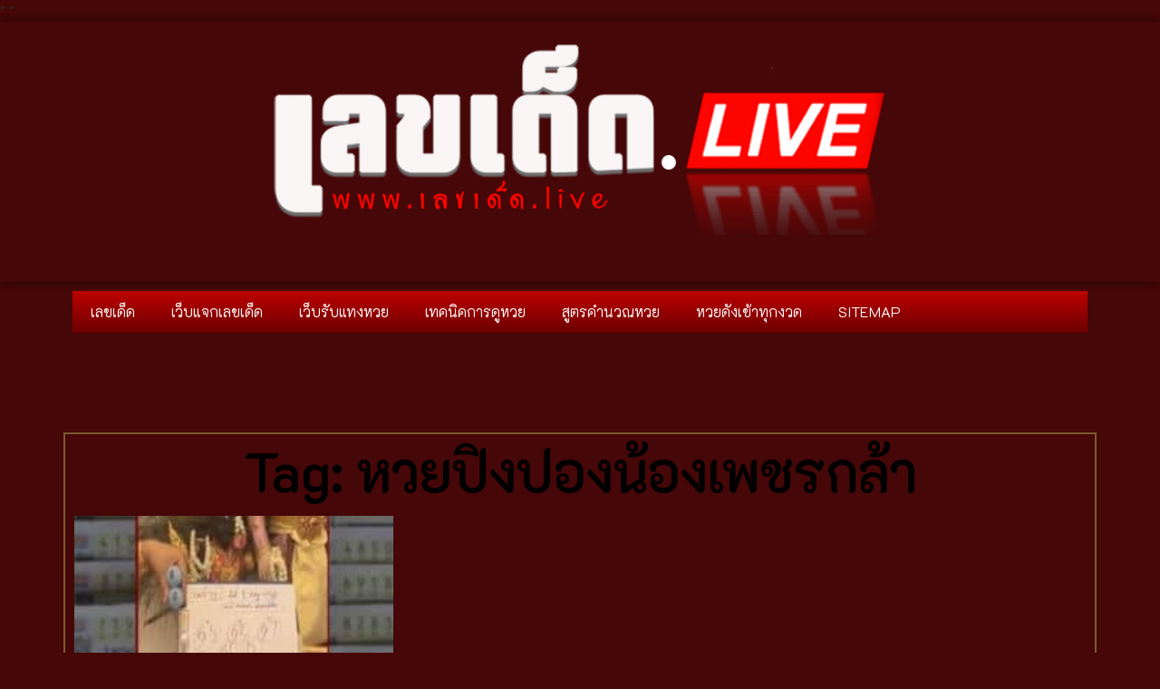

--- FILE ---
content_type: text/html; charset=UTF-8
request_url: https://www.xn--22c0ba9d0gc4c.live/tag/%E0%B8%AB%E0%B8%A7%E0%B8%A2%E0%B8%9B%E0%B8%B4%E0%B8%87%E0%B8%9B%E0%B8%AD%E0%B8%87%E0%B8%99%E0%B9%89%E0%B8%AD%E0%B8%87%E0%B9%80%E0%B8%9E%E0%B8%8A%E0%B8%A3%E0%B8%81%E0%B8%A5%E0%B9%89%E0%B8%B2/
body_size: 11678
content:
<!doctype html>
<html dir="ltr" lang="th" prefix="og: https://ogp.me/ns#">
<head>
	<meta charset="UTF-8">
	<meta name="viewport" content="width=device-width, initial-scale=1">
	<link rel="profile" href="https://gmpg.org/xfn/11">
	
		<!-- All in One SEO 4.6.8.1 - aioseo.com -->
		<meta name="robots" content="max-image-preview:large" />
		<link rel="canonical" href="https://www.xn--22c0ba9d0gc4c.live/tag/%e0%b8%ab%e0%b8%a7%e0%b8%a2%e0%b8%9b%e0%b8%b4%e0%b8%87%e0%b8%9b%e0%b8%ad%e0%b8%87%e0%b8%99%e0%b9%89%e0%b8%ad%e0%b8%87%e0%b9%80%e0%b8%9e%e0%b8%8a%e0%b8%a3%e0%b8%81%e0%b8%a5%e0%b9%89%e0%b8%b2/" />
		<meta name="generator" content="All in One SEO (AIOSEO) 4.6.8.1" />
		<script type="application/ld+json" class="aioseo-schema">
			{"@context":"https:\/\/schema.org","@graph":[{"@type":"BreadcrumbList","@id":"https:\/\/www.xn--22c0ba9d0gc4c.live\/tag\/%E0%B8%AB%E0%B8%A7%E0%B8%A2%E0%B8%9B%E0%B8%B4%E0%B8%87%E0%B8%9B%E0%B8%AD%E0%B8%87%E0%B8%99%E0%B9%89%E0%B8%AD%E0%B8%87%E0%B9%80%E0%B8%9E%E0%B8%8A%E0%B8%A3%E0%B8%81%E0%B8%A5%E0%B9%89%E0%B8%B2\/#breadcrumblist","itemListElement":[{"@type":"ListItem","@id":"https:\/\/www.xn--22c0ba9d0gc4c.live\/#listItem","position":1,"name":"Home","item":"https:\/\/www.xn--22c0ba9d0gc4c.live\/","nextItem":"https:\/\/www.xn--22c0ba9d0gc4c.live\/tag\/%e0%b8%ab%e0%b8%a7%e0%b8%a2%e0%b8%9b%e0%b8%b4%e0%b8%87%e0%b8%9b%e0%b8%ad%e0%b8%87%e0%b8%99%e0%b9%89%e0%b8%ad%e0%b8%87%e0%b9%80%e0%b8%9e%e0%b8%8a%e0%b8%a3%e0%b8%81%e0%b8%a5%e0%b9%89%e0%b8%b2\/#listItem"},{"@type":"ListItem","@id":"https:\/\/www.xn--22c0ba9d0gc4c.live\/tag\/%e0%b8%ab%e0%b8%a7%e0%b8%a2%e0%b8%9b%e0%b8%b4%e0%b8%87%e0%b8%9b%e0%b8%ad%e0%b8%87%e0%b8%99%e0%b9%89%e0%b8%ad%e0%b8%87%e0%b9%80%e0%b8%9e%e0%b8%8a%e0%b8%a3%e0%b8%81%e0%b8%a5%e0%b9%89%e0%b8%b2\/#listItem","position":2,"name":"\u0e2b\u0e27\u0e22\u0e1b\u0e34\u0e07\u0e1b\u0e2d\u0e07\u0e19\u0e49\u0e2d\u0e07\u0e40\u0e1e\u0e0a\u0e23\u0e01\u0e25\u0e49\u0e32","previousItem":"https:\/\/www.xn--22c0ba9d0gc4c.live\/#listItem"}]},{"@type":"CollectionPage","@id":"https:\/\/www.xn--22c0ba9d0gc4c.live\/tag\/%E0%B8%AB%E0%B8%A7%E0%B8%A2%E0%B8%9B%E0%B8%B4%E0%B8%87%E0%B8%9B%E0%B8%AD%E0%B8%87%E0%B8%99%E0%B9%89%E0%B8%AD%E0%B8%87%E0%B9%80%E0%B8%9E%E0%B8%8A%E0%B8%A3%E0%B8%81%E0%B8%A5%E0%B9%89%E0%B8%B2\/#collectionpage","url":"https:\/\/www.xn--22c0ba9d0gc4c.live\/tag\/%E0%B8%AB%E0%B8%A7%E0%B8%A2%E0%B8%9B%E0%B8%B4%E0%B8%87%E0%B8%9B%E0%B8%AD%E0%B8%87%E0%B8%99%E0%B9%89%E0%B8%AD%E0%B8%87%E0%B9%80%E0%B8%9E%E0%B8%8A%E0%B8%A3%E0%B8%81%E0%B8%A5%E0%B9%89%E0%B8%B2\/","name":"\u0e2b\u0e27\u0e22\u0e1b\u0e34\u0e07\u0e1b\u0e2d\u0e07\u0e19\u0e49\u0e2d\u0e07\u0e40\u0e1e\u0e0a\u0e23\u0e01\u0e25\u0e49\u0e32 - \u0e40\u0e25\u0e02\u0e40\u0e14\u0e47\u0e14","inLanguage":"th","isPartOf":{"@id":"https:\/\/www.xn--22c0ba9d0gc4c.live\/#website"},"breadcrumb":{"@id":"https:\/\/www.xn--22c0ba9d0gc4c.live\/tag\/%E0%B8%AB%E0%B8%A7%E0%B8%A2%E0%B8%9B%E0%B8%B4%E0%B8%87%E0%B8%9B%E0%B8%AD%E0%B8%87%E0%B8%99%E0%B9%89%E0%B8%AD%E0%B8%87%E0%B9%80%E0%B8%9E%E0%B8%8A%E0%B8%A3%E0%B8%81%E0%B8%A5%E0%B9%89%E0%B8%B2\/#breadcrumblist"}},{"@type":"Organization","@id":"https:\/\/www.xn--22c0ba9d0gc4c.live\/#organization","name":"\u0e40\u0e25\u0e02\u0e40\u0e14\u0e47\u0e14","description":"\u0e40\u0e25\u0e02\u0e40\u0e14\u0e47\u0e14 \u0e2b\u0e27\u0e22\u0e40\u0e14\u0e47\u0e14 \u0e2b\u0e27\u0e22\u0e14\u0e31\u0e07 \u0e2b\u0e27\u0e22\u0e2d\u0e2d\u0e19\u0e44\u0e25\u0e19\u0e4c\u0e17\u0e38\u0e01\u0e2a\u0e33\u0e19\u0e31\u0e01 \u0e40\u0e27\u0e47\u0e1a\u0e40\u0e0a\u0e47\u0e04\u0e2b\u0e27\u0e22","url":"https:\/\/www.xn--22c0ba9d0gc4c.live\/"},{"@type":"WebSite","@id":"https:\/\/www.xn--22c0ba9d0gc4c.live\/#website","url":"https:\/\/www.xn--22c0ba9d0gc4c.live\/","name":"\u0e40\u0e25\u0e02\u0e40\u0e14\u0e47\u0e14","description":"\u0e40\u0e25\u0e02\u0e40\u0e14\u0e47\u0e14 \u0e2b\u0e27\u0e22\u0e40\u0e14\u0e47\u0e14 \u0e2b\u0e27\u0e22\u0e14\u0e31\u0e07 \u0e2b\u0e27\u0e22\u0e2d\u0e2d\u0e19\u0e44\u0e25\u0e19\u0e4c\u0e17\u0e38\u0e01\u0e2a\u0e33\u0e19\u0e31\u0e01 \u0e40\u0e27\u0e47\u0e1a\u0e40\u0e0a\u0e47\u0e04\u0e2b\u0e27\u0e22","inLanguage":"th","publisher":{"@id":"https:\/\/www.xn--22c0ba9d0gc4c.live\/#organization"}}]}
		</script>
		<!-- All in One SEO -->


	<!-- This site is optimized with the Yoast SEO plugin v23.1 - https://yoast.com/wordpress/plugins/seo/ -->
	<title>หวยปิงปองน้องเพชรกล้า - เลขเด็ด</title>
	<link rel="canonical" href="https://www.xn--22c0ba9d0gc4c.live/tag/หวยปิงปองน้องเพชรกล้า/" />
	<meta property="og:locale" content="th_TH" />
	<meta property="og:type" content="article" />
	<meta property="og:title" content="หวยปิงปองน้องเพชรกล้า Archives - เลขเด็ด" />
	<meta property="og:url" content="https://www.xn--22c0ba9d0gc4c.live/tag/หวยปิงปองน้องเพชรกล้า/" />
	<meta property="og:site_name" content="เลขเด็ด" />
	<meta name="twitter:card" content="summary_large_image" />
	<script type="application/ld+json" class="yoast-schema-graph">{"@context":"https://schema.org","@graph":[{"@type":"CollectionPage","@id":"https://www.xn--22c0ba9d0gc4c.live/tag/%e0%b8%ab%e0%b8%a7%e0%b8%a2%e0%b8%9b%e0%b8%b4%e0%b8%87%e0%b8%9b%e0%b8%ad%e0%b8%87%e0%b8%99%e0%b9%89%e0%b8%ad%e0%b8%87%e0%b9%80%e0%b8%9e%e0%b8%8a%e0%b8%a3%e0%b8%81%e0%b8%a5%e0%b9%89%e0%b8%b2/","url":"https://www.xn--22c0ba9d0gc4c.live/tag/%e0%b8%ab%e0%b8%a7%e0%b8%a2%e0%b8%9b%e0%b8%b4%e0%b8%87%e0%b8%9b%e0%b8%ad%e0%b8%87%e0%b8%99%e0%b9%89%e0%b8%ad%e0%b8%87%e0%b9%80%e0%b8%9e%e0%b8%8a%e0%b8%a3%e0%b8%81%e0%b8%a5%e0%b9%89%e0%b8%b2/","name":"หวยปิงปองน้องเพชรกล้า Archives - เลขเด็ด","isPartOf":{"@id":"https://www.xn--22c0ba9d0gc4c.live/#website"},"primaryImageOfPage":{"@id":"https://www.xn--22c0ba9d0gc4c.live/tag/%e0%b8%ab%e0%b8%a7%e0%b8%a2%e0%b8%9b%e0%b8%b4%e0%b8%87%e0%b8%9b%e0%b8%ad%e0%b8%87%e0%b8%99%e0%b9%89%e0%b8%ad%e0%b8%87%e0%b9%80%e0%b8%9e%e0%b8%8a%e0%b8%a3%e0%b8%81%e0%b8%a5%e0%b9%89%e0%b8%b2/#primaryimage"},"image":{"@id":"https://www.xn--22c0ba9d0gc4c.live/tag/%e0%b8%ab%e0%b8%a7%e0%b8%a2%e0%b8%9b%e0%b8%b4%e0%b8%87%e0%b8%9b%e0%b8%ad%e0%b8%87%e0%b8%99%e0%b9%89%e0%b8%ad%e0%b8%87%e0%b9%80%e0%b8%9e%e0%b8%8a%e0%b8%a3%e0%b8%81%e0%b8%a5%e0%b9%89%e0%b8%b2/#primaryimage"},"thumbnailUrl":"https://www.xn--22c0ba9d0gc4c.live/wp-content/uploads/2022/07/หวย1.2.jpg","breadcrumb":{"@id":"https://www.xn--22c0ba9d0gc4c.live/tag/%e0%b8%ab%e0%b8%a7%e0%b8%a2%e0%b8%9b%e0%b8%b4%e0%b8%87%e0%b8%9b%e0%b8%ad%e0%b8%87%e0%b8%99%e0%b9%89%e0%b8%ad%e0%b8%87%e0%b9%80%e0%b8%9e%e0%b8%8a%e0%b8%a3%e0%b8%81%e0%b8%a5%e0%b9%89%e0%b8%b2/#breadcrumb"},"inLanguage":"th"},{"@type":"ImageObject","inLanguage":"th","@id":"https://www.xn--22c0ba9d0gc4c.live/tag/%e0%b8%ab%e0%b8%a7%e0%b8%a2%e0%b8%9b%e0%b8%b4%e0%b8%87%e0%b8%9b%e0%b8%ad%e0%b8%87%e0%b8%99%e0%b9%89%e0%b8%ad%e0%b8%87%e0%b9%80%e0%b8%9e%e0%b8%8a%e0%b8%a3%e0%b8%81%e0%b8%a5%e0%b9%89%e0%b8%b2/#primaryimage","url":"https://www.xn--22c0ba9d0gc4c.live/wp-content/uploads/2022/07/หวย1.2.jpg","contentUrl":"https://www.xn--22c0ba9d0gc4c.live/wp-content/uploads/2022/07/หวย1.2.jpg","width":800,"height":400,"caption":"ข่าวหวย อัพเดททุกวัน"},{"@type":"BreadcrumbList","@id":"https://www.xn--22c0ba9d0gc4c.live/tag/%e0%b8%ab%e0%b8%a7%e0%b8%a2%e0%b8%9b%e0%b8%b4%e0%b8%87%e0%b8%9b%e0%b8%ad%e0%b8%87%e0%b8%99%e0%b9%89%e0%b8%ad%e0%b8%87%e0%b9%80%e0%b8%9e%e0%b8%8a%e0%b8%a3%e0%b8%81%e0%b8%a5%e0%b9%89%e0%b8%b2/#breadcrumb","itemListElement":[{"@type":"ListItem","position":1,"name":"Home","item":"https://www.xn--22c0ba9d0gc4c.live/"},{"@type":"ListItem","position":2,"name":"หวยปิงปองน้องเพชรกล้า"}]},{"@type":"WebSite","@id":"https://www.xn--22c0ba9d0gc4c.live/#website","url":"https://www.xn--22c0ba9d0gc4c.live/","name":"เลขเด็ด","description":"เลขเด็ด หวยเด็ด หวยดัง หวยออนไลน์ทุกสำนัก เว็บเช็คหวย","potentialAction":[{"@type":"SearchAction","target":{"@type":"EntryPoint","urlTemplate":"https://www.xn--22c0ba9d0gc4c.live/?s={search_term_string}"},"query-input":"required name=search_term_string"}],"inLanguage":"th"}]}</script>
	<!-- / Yoast SEO plugin. -->


<link rel='dns-prefetch' href='//www.xn--22c0ba9d0gc4c.live' />
<link rel="alternate" type="application/rss+xml" title="เลขเด็ด &raquo; ฟีด" href="https://www.xn--22c0ba9d0gc4c.live/feed/" />
<link rel="alternate" type="application/rss+xml" title="เลขเด็ด &raquo; หวยปิงปองน้องเพชรกล้า ฟีดป้ายกำกับ" href="https://www.xn--22c0ba9d0gc4c.live/tag/%e0%b8%ab%e0%b8%a7%e0%b8%a2%e0%b8%9b%e0%b8%b4%e0%b8%87%e0%b8%9b%e0%b8%ad%e0%b8%87%e0%b8%99%e0%b9%89%e0%b8%ad%e0%b8%87%e0%b9%80%e0%b8%9e%e0%b8%8a%e0%b8%a3%e0%b8%81%e0%b8%a5%e0%b9%89%e0%b8%b2/feed/" />
<script>
window._wpemojiSettings = {"baseUrl":"https:\/\/s.w.org\/images\/core\/emoji\/15.0.3\/72x72\/","ext":".png","svgUrl":"https:\/\/s.w.org\/images\/core\/emoji\/15.0.3\/svg\/","svgExt":".svg","source":{"concatemoji":"https:\/\/www.xn--22c0ba9d0gc4c.live\/wp-includes\/js\/wp-emoji-release.min.js?ver=6.6.4"}};
/*! This file is auto-generated */
!function(i,n){var o,s,e;function c(e){try{var t={supportTests:e,timestamp:(new Date).valueOf()};sessionStorage.setItem(o,JSON.stringify(t))}catch(e){}}function p(e,t,n){e.clearRect(0,0,e.canvas.width,e.canvas.height),e.fillText(t,0,0);var t=new Uint32Array(e.getImageData(0,0,e.canvas.width,e.canvas.height).data),r=(e.clearRect(0,0,e.canvas.width,e.canvas.height),e.fillText(n,0,0),new Uint32Array(e.getImageData(0,0,e.canvas.width,e.canvas.height).data));return t.every(function(e,t){return e===r[t]})}function u(e,t,n){switch(t){case"flag":return n(e,"\ud83c\udff3\ufe0f\u200d\u26a7\ufe0f","\ud83c\udff3\ufe0f\u200b\u26a7\ufe0f")?!1:!n(e,"\ud83c\uddfa\ud83c\uddf3","\ud83c\uddfa\u200b\ud83c\uddf3")&&!n(e,"\ud83c\udff4\udb40\udc67\udb40\udc62\udb40\udc65\udb40\udc6e\udb40\udc67\udb40\udc7f","\ud83c\udff4\u200b\udb40\udc67\u200b\udb40\udc62\u200b\udb40\udc65\u200b\udb40\udc6e\u200b\udb40\udc67\u200b\udb40\udc7f");case"emoji":return!n(e,"\ud83d\udc26\u200d\u2b1b","\ud83d\udc26\u200b\u2b1b")}return!1}function f(e,t,n){var r="undefined"!=typeof WorkerGlobalScope&&self instanceof WorkerGlobalScope?new OffscreenCanvas(300,150):i.createElement("canvas"),a=r.getContext("2d",{willReadFrequently:!0}),o=(a.textBaseline="top",a.font="600 32px Arial",{});return e.forEach(function(e){o[e]=t(a,e,n)}),o}function t(e){var t=i.createElement("script");t.src=e,t.defer=!0,i.head.appendChild(t)}"undefined"!=typeof Promise&&(o="wpEmojiSettingsSupports",s=["flag","emoji"],n.supports={everything:!0,everythingExceptFlag:!0},e=new Promise(function(e){i.addEventListener("DOMContentLoaded",e,{once:!0})}),new Promise(function(t){var n=function(){try{var e=JSON.parse(sessionStorage.getItem(o));if("object"==typeof e&&"number"==typeof e.timestamp&&(new Date).valueOf()<e.timestamp+604800&&"object"==typeof e.supportTests)return e.supportTests}catch(e){}return null}();if(!n){if("undefined"!=typeof Worker&&"undefined"!=typeof OffscreenCanvas&&"undefined"!=typeof URL&&URL.createObjectURL&&"undefined"!=typeof Blob)try{var e="postMessage("+f.toString()+"("+[JSON.stringify(s),u.toString(),p.toString()].join(",")+"));",r=new Blob([e],{type:"text/javascript"}),a=new Worker(URL.createObjectURL(r),{name:"wpTestEmojiSupports"});return void(a.onmessage=function(e){c(n=e.data),a.terminate(),t(n)})}catch(e){}c(n=f(s,u,p))}t(n)}).then(function(e){for(var t in e)n.supports[t]=e[t],n.supports.everything=n.supports.everything&&n.supports[t],"flag"!==t&&(n.supports.everythingExceptFlag=n.supports.everythingExceptFlag&&n.supports[t]);n.supports.everythingExceptFlag=n.supports.everythingExceptFlag&&!n.supports.flag,n.DOMReady=!1,n.readyCallback=function(){n.DOMReady=!0}}).then(function(){return e}).then(function(){var e;n.supports.everything||(n.readyCallback(),(e=n.source||{}).concatemoji?t(e.concatemoji):e.wpemoji&&e.twemoji&&(t(e.twemoji),t(e.wpemoji)))}))}((window,document),window._wpemojiSettings);
</script>
<style id='wp-emoji-styles-inline-css'>

	img.wp-smiley, img.emoji {
		display: inline !important;
		border: none !important;
		box-shadow: none !important;
		height: 1em !important;
		width: 1em !important;
		margin: 0 0.07em !important;
		vertical-align: -0.1em !important;
		background: none !important;
		padding: 0 !important;
	}
</style>
<link rel='stylesheet' id='wp-block-library-css' href='https://www.xn--22c0ba9d0gc4c.live/wp-includes/css/dist/block-library/style.min.css?ver=6.6.4' media='all' />
<style id='classic-theme-styles-inline-css'>
/*! This file is auto-generated */
.wp-block-button__link{color:#fff;background-color:#32373c;border-radius:9999px;box-shadow:none;text-decoration:none;padding:calc(.667em + 2px) calc(1.333em + 2px);font-size:1.125em}.wp-block-file__button{background:#32373c;color:#fff;text-decoration:none}
</style>
<style id='global-styles-inline-css'>
:root{--wp--preset--aspect-ratio--square: 1;--wp--preset--aspect-ratio--4-3: 4/3;--wp--preset--aspect-ratio--3-4: 3/4;--wp--preset--aspect-ratio--3-2: 3/2;--wp--preset--aspect-ratio--2-3: 2/3;--wp--preset--aspect-ratio--16-9: 16/9;--wp--preset--aspect-ratio--9-16: 9/16;--wp--preset--color--black: #000000;--wp--preset--color--cyan-bluish-gray: #abb8c3;--wp--preset--color--white: #ffffff;--wp--preset--color--pale-pink: #f78da7;--wp--preset--color--vivid-red: #cf2e2e;--wp--preset--color--luminous-vivid-orange: #ff6900;--wp--preset--color--luminous-vivid-amber: #fcb900;--wp--preset--color--light-green-cyan: #7bdcb5;--wp--preset--color--vivid-green-cyan: #00d084;--wp--preset--color--pale-cyan-blue: #8ed1fc;--wp--preset--color--vivid-cyan-blue: #0693e3;--wp--preset--color--vivid-purple: #9b51e0;--wp--preset--gradient--vivid-cyan-blue-to-vivid-purple: linear-gradient(135deg,rgba(6,147,227,1) 0%,rgb(155,81,224) 100%);--wp--preset--gradient--light-green-cyan-to-vivid-green-cyan: linear-gradient(135deg,rgb(122,220,180) 0%,rgb(0,208,130) 100%);--wp--preset--gradient--luminous-vivid-amber-to-luminous-vivid-orange: linear-gradient(135deg,rgba(252,185,0,1) 0%,rgba(255,105,0,1) 100%);--wp--preset--gradient--luminous-vivid-orange-to-vivid-red: linear-gradient(135deg,rgba(255,105,0,1) 0%,rgb(207,46,46) 100%);--wp--preset--gradient--very-light-gray-to-cyan-bluish-gray: linear-gradient(135deg,rgb(238,238,238) 0%,rgb(169,184,195) 100%);--wp--preset--gradient--cool-to-warm-spectrum: linear-gradient(135deg,rgb(74,234,220) 0%,rgb(151,120,209) 20%,rgb(207,42,186) 40%,rgb(238,44,130) 60%,rgb(251,105,98) 80%,rgb(254,248,76) 100%);--wp--preset--gradient--blush-light-purple: linear-gradient(135deg,rgb(255,206,236) 0%,rgb(152,150,240) 100%);--wp--preset--gradient--blush-bordeaux: linear-gradient(135deg,rgb(254,205,165) 0%,rgb(254,45,45) 50%,rgb(107,0,62) 100%);--wp--preset--gradient--luminous-dusk: linear-gradient(135deg,rgb(255,203,112) 0%,rgb(199,81,192) 50%,rgb(65,88,208) 100%);--wp--preset--gradient--pale-ocean: linear-gradient(135deg,rgb(255,245,203) 0%,rgb(182,227,212) 50%,rgb(51,167,181) 100%);--wp--preset--gradient--electric-grass: linear-gradient(135deg,rgb(202,248,128) 0%,rgb(113,206,126) 100%);--wp--preset--gradient--midnight: linear-gradient(135deg,rgb(2,3,129) 0%,rgb(40,116,252) 100%);--wp--preset--font-size--small: 13px;--wp--preset--font-size--medium: 20px;--wp--preset--font-size--large: 36px;--wp--preset--font-size--x-large: 42px;--wp--preset--spacing--20: 0.44rem;--wp--preset--spacing--30: 0.67rem;--wp--preset--spacing--40: 1rem;--wp--preset--spacing--50: 1.5rem;--wp--preset--spacing--60: 2.25rem;--wp--preset--spacing--70: 3.38rem;--wp--preset--spacing--80: 5.06rem;--wp--preset--shadow--natural: 6px 6px 9px rgba(0, 0, 0, 0.2);--wp--preset--shadow--deep: 12px 12px 50px rgba(0, 0, 0, 0.4);--wp--preset--shadow--sharp: 6px 6px 0px rgba(0, 0, 0, 0.2);--wp--preset--shadow--outlined: 6px 6px 0px -3px rgba(255, 255, 255, 1), 6px 6px rgba(0, 0, 0, 1);--wp--preset--shadow--crisp: 6px 6px 0px rgba(0, 0, 0, 1);}:where(.is-layout-flex){gap: 0.5em;}:where(.is-layout-grid){gap: 0.5em;}body .is-layout-flex{display: flex;}.is-layout-flex{flex-wrap: wrap;align-items: center;}.is-layout-flex > :is(*, div){margin: 0;}body .is-layout-grid{display: grid;}.is-layout-grid > :is(*, div){margin: 0;}:where(.wp-block-columns.is-layout-flex){gap: 2em;}:where(.wp-block-columns.is-layout-grid){gap: 2em;}:where(.wp-block-post-template.is-layout-flex){gap: 1.25em;}:where(.wp-block-post-template.is-layout-grid){gap: 1.25em;}.has-black-color{color: var(--wp--preset--color--black) !important;}.has-cyan-bluish-gray-color{color: var(--wp--preset--color--cyan-bluish-gray) !important;}.has-white-color{color: var(--wp--preset--color--white) !important;}.has-pale-pink-color{color: var(--wp--preset--color--pale-pink) !important;}.has-vivid-red-color{color: var(--wp--preset--color--vivid-red) !important;}.has-luminous-vivid-orange-color{color: var(--wp--preset--color--luminous-vivid-orange) !important;}.has-luminous-vivid-amber-color{color: var(--wp--preset--color--luminous-vivid-amber) !important;}.has-light-green-cyan-color{color: var(--wp--preset--color--light-green-cyan) !important;}.has-vivid-green-cyan-color{color: var(--wp--preset--color--vivid-green-cyan) !important;}.has-pale-cyan-blue-color{color: var(--wp--preset--color--pale-cyan-blue) !important;}.has-vivid-cyan-blue-color{color: var(--wp--preset--color--vivid-cyan-blue) !important;}.has-vivid-purple-color{color: var(--wp--preset--color--vivid-purple) !important;}.has-black-background-color{background-color: var(--wp--preset--color--black) !important;}.has-cyan-bluish-gray-background-color{background-color: var(--wp--preset--color--cyan-bluish-gray) !important;}.has-white-background-color{background-color: var(--wp--preset--color--white) !important;}.has-pale-pink-background-color{background-color: var(--wp--preset--color--pale-pink) !important;}.has-vivid-red-background-color{background-color: var(--wp--preset--color--vivid-red) !important;}.has-luminous-vivid-orange-background-color{background-color: var(--wp--preset--color--luminous-vivid-orange) !important;}.has-luminous-vivid-amber-background-color{background-color: var(--wp--preset--color--luminous-vivid-amber) !important;}.has-light-green-cyan-background-color{background-color: var(--wp--preset--color--light-green-cyan) !important;}.has-vivid-green-cyan-background-color{background-color: var(--wp--preset--color--vivid-green-cyan) !important;}.has-pale-cyan-blue-background-color{background-color: var(--wp--preset--color--pale-cyan-blue) !important;}.has-vivid-cyan-blue-background-color{background-color: var(--wp--preset--color--vivid-cyan-blue) !important;}.has-vivid-purple-background-color{background-color: var(--wp--preset--color--vivid-purple) !important;}.has-black-border-color{border-color: var(--wp--preset--color--black) !important;}.has-cyan-bluish-gray-border-color{border-color: var(--wp--preset--color--cyan-bluish-gray) !important;}.has-white-border-color{border-color: var(--wp--preset--color--white) !important;}.has-pale-pink-border-color{border-color: var(--wp--preset--color--pale-pink) !important;}.has-vivid-red-border-color{border-color: var(--wp--preset--color--vivid-red) !important;}.has-luminous-vivid-orange-border-color{border-color: var(--wp--preset--color--luminous-vivid-orange) !important;}.has-luminous-vivid-amber-border-color{border-color: var(--wp--preset--color--luminous-vivid-amber) !important;}.has-light-green-cyan-border-color{border-color: var(--wp--preset--color--light-green-cyan) !important;}.has-vivid-green-cyan-border-color{border-color: var(--wp--preset--color--vivid-green-cyan) !important;}.has-pale-cyan-blue-border-color{border-color: var(--wp--preset--color--pale-cyan-blue) !important;}.has-vivid-cyan-blue-border-color{border-color: var(--wp--preset--color--vivid-cyan-blue) !important;}.has-vivid-purple-border-color{border-color: var(--wp--preset--color--vivid-purple) !important;}.has-vivid-cyan-blue-to-vivid-purple-gradient-background{background: var(--wp--preset--gradient--vivid-cyan-blue-to-vivid-purple) !important;}.has-light-green-cyan-to-vivid-green-cyan-gradient-background{background: var(--wp--preset--gradient--light-green-cyan-to-vivid-green-cyan) !important;}.has-luminous-vivid-amber-to-luminous-vivid-orange-gradient-background{background: var(--wp--preset--gradient--luminous-vivid-amber-to-luminous-vivid-orange) !important;}.has-luminous-vivid-orange-to-vivid-red-gradient-background{background: var(--wp--preset--gradient--luminous-vivid-orange-to-vivid-red) !important;}.has-very-light-gray-to-cyan-bluish-gray-gradient-background{background: var(--wp--preset--gradient--very-light-gray-to-cyan-bluish-gray) !important;}.has-cool-to-warm-spectrum-gradient-background{background: var(--wp--preset--gradient--cool-to-warm-spectrum) !important;}.has-blush-light-purple-gradient-background{background: var(--wp--preset--gradient--blush-light-purple) !important;}.has-blush-bordeaux-gradient-background{background: var(--wp--preset--gradient--blush-bordeaux) !important;}.has-luminous-dusk-gradient-background{background: var(--wp--preset--gradient--luminous-dusk) !important;}.has-pale-ocean-gradient-background{background: var(--wp--preset--gradient--pale-ocean) !important;}.has-electric-grass-gradient-background{background: var(--wp--preset--gradient--electric-grass) !important;}.has-midnight-gradient-background{background: var(--wp--preset--gradient--midnight) !important;}.has-small-font-size{font-size: var(--wp--preset--font-size--small) !important;}.has-medium-font-size{font-size: var(--wp--preset--font-size--medium) !important;}.has-large-font-size{font-size: var(--wp--preset--font-size--large) !important;}.has-x-large-font-size{font-size: var(--wp--preset--font-size--x-large) !important;}
:where(.wp-block-post-template.is-layout-flex){gap: 1.25em;}:where(.wp-block-post-template.is-layout-grid){gap: 1.25em;}
:where(.wp-block-columns.is-layout-flex){gap: 2em;}:where(.wp-block-columns.is-layout-grid){gap: 2em;}
:root :where(.wp-block-pullquote){font-size: 1.5em;line-height: 1.6;}
</style>
<link rel='stylesheet' id='hello-elementor-css' href='https://www.xn--22c0ba9d0gc4c.live/wp-content/themes/hello-elementor/style.min.css?ver=3.1.1' media='all' />
<link rel='stylesheet' id='hello-elementor-theme-style-css' href='https://www.xn--22c0ba9d0gc4c.live/wp-content/themes/hello-elementor/theme.min.css?ver=3.1.1' media='all' />
<link rel='stylesheet' id='hello-elementor-header-footer-css' href='https://www.xn--22c0ba9d0gc4c.live/wp-content/themes/hello-elementor/header-footer.min.css?ver=3.1.1' media='all' />
<link rel='stylesheet' id='elementor-icons-css' href='https://www.xn--22c0ba9d0gc4c.live/wp-content/plugins/elementor/assets/lib/eicons/css/elementor-icons.min.css?ver=5.30.0' media='all' />
<link rel='stylesheet' id='elementor-frontend-css' href='https://www.xn--22c0ba9d0gc4c.live/wp-content/plugins/elementor/assets/css/frontend.min.css?ver=3.23.3' media='all' />
<link rel='stylesheet' id='swiper-css' href='https://www.xn--22c0ba9d0gc4c.live/wp-content/plugins/elementor/assets/lib/swiper/v8/css/swiper.min.css?ver=8.4.5' media='all' />
<link rel='stylesheet' id='elementor-post-6-css' href='https://www.xn--22c0ba9d0gc4c.live/wp-content/uploads/elementor/css/post-6.css?ver=1722852561' media='all' />
<link rel='stylesheet' id='elementor-pro-css' href='https://www.xn--22c0ba9d0gc4c.live/wp-content/plugins/elementor-pro/assets/css/frontend.min.css?ver=3.23.2' media='all' />
<link rel='stylesheet' id='elementor-global-css' href='https://www.xn--22c0ba9d0gc4c.live/wp-content/uploads/elementor/css/global.css?ver=1722852563' media='all' />
<link rel='stylesheet' id='elementor-post-494-css' href='https://www.xn--22c0ba9d0gc4c.live/wp-content/uploads/elementor/css/post-494.css?ver=1722852563' media='all' />
<link rel='stylesheet' id='elementor-post-524-css' href='https://www.xn--22c0ba9d0gc4c.live/wp-content/uploads/elementor/css/post-524.css?ver=1722852563' media='all' />
<link rel='stylesheet' id='elementor-post-564-css' href='https://www.xn--22c0ba9d0gc4c.live/wp-content/uploads/elementor/css/post-564.css?ver=1722878050' media='all' />
<link rel='stylesheet' id='eael-general-css' href='https://www.xn--22c0ba9d0gc4c.live/wp-content/plugins/essential-addons-for-elementor-lite/assets/front-end/css/view/general.min.css?ver=5.9.27' media='all' />
<link rel='stylesheet' id='google-fonts-1-css' href='https://fonts.googleapis.com/css?family=K2D%3A100%2C100italic%2C200%2C200italic%2C300%2C300italic%2C400%2C400italic%2C500%2C500italic%2C600%2C600italic%2C700%2C700italic%2C800%2C800italic%2C900%2C900italic%7CPrompt%3A100%2C100italic%2C200%2C200italic%2C300%2C300italic%2C400%2C400italic%2C500%2C500italic%2C600%2C600italic%2C700%2C700italic%2C800%2C800italic%2C900%2C900italic&#038;display=auto&#038;ver=6.6.4' media='all' />
<link rel='stylesheet' id='elementor-icons-shared-0-css' href='https://www.xn--22c0ba9d0gc4c.live/wp-content/plugins/elementor/assets/lib/font-awesome/css/fontawesome.min.css?ver=5.15.3' media='all' />
<link rel='stylesheet' id='elementor-icons-fa-solid-css' href='https://www.xn--22c0ba9d0gc4c.live/wp-content/plugins/elementor/assets/lib/font-awesome/css/solid.min.css?ver=5.15.3' media='all' />
<link rel="preconnect" href="https://fonts.gstatic.com/" crossorigin><script src="https://www.xn--22c0ba9d0gc4c.live/wp-includes/js/jquery/jquery.min.js?ver=3.7.1" id="jquery-core-js"></script>
<script src="https://www.xn--22c0ba9d0gc4c.live/wp-includes/js/jquery/jquery-migrate.min.js?ver=3.4.1" id="jquery-migrate-js"></script>
<link rel="https://api.w.org/" href="https://www.xn--22c0ba9d0gc4c.live/wp-json/" /><link rel="alternate" title="JSON" type="application/json" href="https://www.xn--22c0ba9d0gc4c.live/wp-json/wp/v2/tags/173" /><link rel="EditURI" type="application/rsd+xml" title="RSD" href="https://www.xn--22c0ba9d0gc4c.live/xmlrpc.php?rsd" />
<meta name="generator" content="WordPress 6.6.4" />
<meta name="generator" content="Elementor 3.23.3; features: additional_custom_breakpoints, e_lazyload; settings: css_print_method-external, google_font-enabled, font_display-auto">
			<style>
				.e-con.e-parent:nth-of-type(n+4):not(.e-lazyloaded):not(.e-no-lazyload),
				.e-con.e-parent:nth-of-type(n+4):not(.e-lazyloaded):not(.e-no-lazyload) * {
					background-image: none !important;
				}
				@media screen and (max-height: 1024px) {
					.e-con.e-parent:nth-of-type(n+3):not(.e-lazyloaded):not(.e-no-lazyload),
					.e-con.e-parent:nth-of-type(n+3):not(.e-lazyloaded):not(.e-no-lazyload) * {
						background-image: none !important;
					}
				}
				@media screen and (max-height: 640px) {
					.e-con.e-parent:nth-of-type(n+2):not(.e-lazyloaded):not(.e-no-lazyload),
					.e-con.e-parent:nth-of-type(n+2):not(.e-lazyloaded):not(.e-no-lazyload) * {
						background-image: none !important;
					}
				}
			</style>
			"<!-- Facebook Pixel Code -->
<script>
!function(f,b,e,v,n,t,s)
{if(f.fbq)return;n=f.fbq=function(){n.callMethod?
n.callMethod.apply(n,arguments):n.queue.push(arguments)};
if(!f._fbq)f._fbq=n;n.push=n;n.loaded=!0;n.version='2.0';
n.queue=[];t=b.createElement(e);t.async=!0;
t.src=v;s=b.getElementsByTagName(e)[0];
s.parentNode.insertBefore(t,s)}(window, document,'script',
'https://connect.facebook.net/en_US/fbevents.js');
fbq('init', '1757456711309293');
fbq('track', 'PageView');
</script>
<noscript><img height=""1"" width=""1"" style=""display:none""
src=""https://www.facebook.com/tr?id=1757456711309293&ev=PageView&noscript=1""
/></noscript>
<!-- End Facebook Pixel Code -->"

<!-- Facebook Pixel Code -->
<script>
!function(f,b,e,v,n,t,s)
{if(f.fbq)return;n=f.fbq=function(){n.callMethod?
n.callMethod.apply(n,arguments):n.queue.push(arguments)};
if(!f._fbq)f._fbq=n;n.push=n;n.loaded=!0;n.version='2.0';
n.queue=[];t=b.createElement(e);t.async=!0;
t.src=v;s=b.getElementsByTagName(e)[0];
s.parentNode.insertBefore(t,s)}(window, document,'script',
'https://connect.facebook.net/en_US/fbevents.js');
fbq('init', '166877568648284');
fbq('track', 'PageView');
</script>
<noscript><img height="1" width="1" style="display:none"
src="https://www.facebook.com/tr?id=166877568648284&ev=PageView&noscript=1"
/></noscript>
<!-- End Facebook Pixel Code -->




<!-- Facebook Pixel Code -->
<script>
!function(f,b,e,v,n,t,s)
{if(f.fbq)return;n=f.fbq=function(){n.callMethod?
n.callMethod.apply(n,arguments):n.queue.push(arguments)};
if(!f._fbq)f._fbq=n;n.push=n;n.loaded=!0;n.version='2.0';
n.queue=[];t=b.createElement(e);t.async=!0;
t.src=v;s=b.getElementsByTagName(e)[0];
s.parentNode.insertBefore(t,s)}(window, document,'script',
'https://connect.facebook.net/en_US/fbevents.js');
fbq('init', '2827008737553543');
fbq('track', 'PageView');
</script>
<noscript><img height="1" width="1" style="display:none"
src="https://www.facebook.com/tr?id=2827008737553543&ev=PageView&noscript=1"
/></noscript>
<!-- End Facebook Pixel Code -->


<!-- Facebook Pixel Code -->
<script>
  !function(f,b,e,v,n,t,s)
  {if(f.fbq)return;n=f.fbq=function(){n.callMethod?
  n.callMethod.apply(n,arguments):n.queue.push(arguments)};
  if(!f._fbq)f._fbq=n;n.push=n;n.loaded=!0;n.version='2.0';
  n.queue=[];t=b.createElement(e);t.async=!0;
  t.src=v;s=b.getElementsByTagName(e)[0];
  s.parentNode.insertBefore(t,s)}(window, document,'script',
  'https://connect.facebook.net/en_US/fbevents.js');
  fbq('init', '183774146895144');
  fbq('track', 'PageView');
</script>
<noscript><img height="1" width="1" style="display:none"
  src="https://www.facebook.com/tr?id=183774146895144&ev=PageView&noscript=1"
/></noscript>
<!-- End Facebook Pixel Code -->
<link rel="icon" href="https://www.xn--22c0ba9d0gc4c.live/wp-content/uploads/2022/02/cropped-Untitled-12-32x32.jpg" sizes="32x32" />
<link rel="icon" href="https://www.xn--22c0ba9d0gc4c.live/wp-content/uploads/2022/02/cropped-Untitled-12-192x192.jpg" sizes="192x192" />
<link rel="apple-touch-icon" href="https://www.xn--22c0ba9d0gc4c.live/wp-content/uploads/2022/02/cropped-Untitled-12-180x180.jpg" />
<meta name="msapplication-TileImage" content="https://www.xn--22c0ba9d0gc4c.live/wp-content/uploads/2022/02/cropped-Untitled-12-270x270.jpg" />
</head>
<body class="archive tag tag-173 elementor-default elementor-template-full-width elementor-kit-6 elementor-page-564">



<a class="skip-link screen-reader-text" href="#content">Skip to content</a>

		<div data-elementor-type="header" data-elementor-id="494" class="elementor elementor-494 elementor-location-header" data-elementor-post-type="elementor_library">
					<section class="elementor-section elementor-top-section elementor-element elementor-element-6dccbe6 elementor-section-boxed elementor-section-height-default elementor-section-height-default" data-id="6dccbe6" data-element_type="section">
						<div class="elementor-container elementor-column-gap-default">
					<div class="elementor-column elementor-col-100 elementor-top-column elementor-element elementor-element-d8fa731" data-id="d8fa731" data-element_type="column">
			<div class="elementor-widget-wrap elementor-element-populated">
						<div class="elementor-element elementor-element-f618b04 elementor-widget elementor-widget-image" data-id="f618b04" data-element_type="widget" data-widget_type="image.default">
				<div class="elementor-widget-container">
														<a href="https://www.xn--22c0ba9d0gc4c.live">
							<img loading="lazy" width="800" height="267" src="https://www.xn--22c0ba9d0gc4c.live/wp-content/uploads/2020/11/เลขเด็ด.live55.png" class="elementor-animation-pulse-grow attachment-large size-large wp-image-102" alt="เลขเด็ด" srcset="https://www.xn--22c0ba9d0gc4c.live/wp-content/uploads/2020/11/เลขเด็ด.live55.png 900w, https://www.xn--22c0ba9d0gc4c.live/wp-content/uploads/2020/11/เลขเด็ด.live55-300x100.png 300w, https://www.xn--22c0ba9d0gc4c.live/wp-content/uploads/2020/11/เลขเด็ด.live55-768x256.png 768w" sizes="(max-width: 800px) 100vw, 800px" />								</a>
													</div>
				</div>
					</div>
		</div>
					</div>
		</section>
				<section class="elementor-section elementor-top-section elementor-element elementor-element-8cad827 elementor-section-boxed elementor-section-height-default elementor-section-height-default" data-id="8cad827" data-element_type="section">
						<div class="elementor-container elementor-column-gap-default">
					<div class="elementor-column elementor-col-100 elementor-top-column elementor-element elementor-element-b0dc45c" data-id="b0dc45c" data-element_type="column">
			<div class="elementor-widget-wrap elementor-element-populated">
						<div class="elementor-element elementor-element-8d5080f elementor-nav-menu--dropdown-tablet elementor-nav-menu__text-align-aside elementor-nav-menu--toggle elementor-nav-menu--burger elementor-widget elementor-widget-nav-menu" data-id="8d5080f" data-element_type="widget" data-settings="{&quot;layout&quot;:&quot;horizontal&quot;,&quot;submenu_icon&quot;:{&quot;value&quot;:&quot;&lt;i class=\&quot;fas fa-caret-down\&quot;&gt;&lt;\/i&gt;&quot;,&quot;library&quot;:&quot;fa-solid&quot;},&quot;toggle&quot;:&quot;burger&quot;}" data-widget_type="nav-menu.default">
				<div class="elementor-widget-container">
						<nav aria-label="Menu" class="elementor-nav-menu--main elementor-nav-menu__container elementor-nav-menu--layout-horizontal e--pointer-background e--animation-fade">
				<ul id="menu-1-8d5080f" class="elementor-nav-menu"><li class="menu-item menu-item-type-post_type menu-item-object-page menu-item-home menu-item-87"><a href="https://www.xn--22c0ba9d0gc4c.live/" class="elementor-item">เลขเด็ด</a></li>
<li class="menu-item menu-item-type-post_type menu-item-object-page menu-item-92"><a href="https://www.xn--22c0ba9d0gc4c.live/%e0%b9%80%e0%b8%a7%e0%b9%87%e0%b8%9a%e0%b9%81%e0%b8%88%e0%b8%81%e0%b9%80%e0%b8%a5%e0%b8%82%e0%b9%80%e0%b8%94%e0%b9%87%e0%b8%94/" class="elementor-item">เว็บแจกเลขเด็ด</a></li>
<li class="menu-item menu-item-type-post_type menu-item-object-page menu-item-91"><a href="https://www.xn--22c0ba9d0gc4c.live/%e0%b9%80%e0%b8%a7%e0%b9%87%e0%b8%9a%e0%b8%a3%e0%b8%b1%e0%b8%9a%e0%b9%81%e0%b8%97%e0%b8%87%e0%b8%ab%e0%b8%a7%e0%b8%a2/" class="elementor-item">เว็บรับแทงหวย</a></li>
<li class="menu-item menu-item-type-post_type menu-item-object-page menu-item-90"><a href="https://www.xn--22c0ba9d0gc4c.live/%e0%b9%80%e0%b8%97%e0%b8%84%e0%b8%99%e0%b8%b4%e0%b8%84%e0%b8%81%e0%b8%b2%e0%b8%a3%e0%b8%94%e0%b8%b9%e0%b8%ab%e0%b8%a7%e0%b8%a2/" class="elementor-item">เทคนิคการดูหวย</a></li>
<li class="menu-item menu-item-type-post_type menu-item-object-page menu-item-88"><a href="https://www.xn--22c0ba9d0gc4c.live/%e0%b8%aa%e0%b8%b9%e0%b8%95%e0%b8%a3%e0%b8%84%e0%b9%8d%e0%b8%b2%e0%b8%99%e0%b8%a7%e0%b8%93%e0%b8%ab%e0%b8%a7%e0%b8%a2/" class="elementor-item">สูตรคํานวณหวย</a></li>
<li class="menu-item menu-item-type-post_type menu-item-object-page menu-item-89"><a href="https://www.xn--22c0ba9d0gc4c.live/%e0%b8%ab%e0%b8%a7%e0%b8%a2%e0%b8%94%e0%b8%b1%e0%b8%87%e0%b9%80%e0%b8%82%e0%b9%89%e0%b8%b2%e0%b8%97%e0%b8%b8%e0%b8%81%e0%b8%87%e0%b8%a7%e0%b8%94/" class="elementor-item">หวยดังเข้าทุกงวด</a></li>
<li class="menu-item menu-item-type-custom menu-item-object-custom menu-item-8"><a href="https://www.xn--22c0ba9d0gc4c.live/sitemap_index.xml" class="elementor-item">SITEMAP</a></li>
</ul>			</nav>
					<div class="elementor-menu-toggle" role="button" tabindex="0" aria-label="Menu Toggle" aria-expanded="false">
			<i aria-hidden="true" role="presentation" class="elementor-menu-toggle__icon--open eicon-menu-bar"></i><i aria-hidden="true" role="presentation" class="elementor-menu-toggle__icon--close eicon-close"></i>			<span class="elementor-screen-only">Menu</span>
		</div>
					<nav class="elementor-nav-menu--dropdown elementor-nav-menu__container" aria-hidden="true">
				<ul id="menu-2-8d5080f" class="elementor-nav-menu"><li class="menu-item menu-item-type-post_type menu-item-object-page menu-item-home menu-item-87"><a href="https://www.xn--22c0ba9d0gc4c.live/" class="elementor-item" tabindex="-1">เลขเด็ด</a></li>
<li class="menu-item menu-item-type-post_type menu-item-object-page menu-item-92"><a href="https://www.xn--22c0ba9d0gc4c.live/%e0%b9%80%e0%b8%a7%e0%b9%87%e0%b8%9a%e0%b9%81%e0%b8%88%e0%b8%81%e0%b9%80%e0%b8%a5%e0%b8%82%e0%b9%80%e0%b8%94%e0%b9%87%e0%b8%94/" class="elementor-item" tabindex="-1">เว็บแจกเลขเด็ด</a></li>
<li class="menu-item menu-item-type-post_type menu-item-object-page menu-item-91"><a href="https://www.xn--22c0ba9d0gc4c.live/%e0%b9%80%e0%b8%a7%e0%b9%87%e0%b8%9a%e0%b8%a3%e0%b8%b1%e0%b8%9a%e0%b9%81%e0%b8%97%e0%b8%87%e0%b8%ab%e0%b8%a7%e0%b8%a2/" class="elementor-item" tabindex="-1">เว็บรับแทงหวย</a></li>
<li class="menu-item menu-item-type-post_type menu-item-object-page menu-item-90"><a href="https://www.xn--22c0ba9d0gc4c.live/%e0%b9%80%e0%b8%97%e0%b8%84%e0%b8%99%e0%b8%b4%e0%b8%84%e0%b8%81%e0%b8%b2%e0%b8%a3%e0%b8%94%e0%b8%b9%e0%b8%ab%e0%b8%a7%e0%b8%a2/" class="elementor-item" tabindex="-1">เทคนิคการดูหวย</a></li>
<li class="menu-item menu-item-type-post_type menu-item-object-page menu-item-88"><a href="https://www.xn--22c0ba9d0gc4c.live/%e0%b8%aa%e0%b8%b9%e0%b8%95%e0%b8%a3%e0%b8%84%e0%b9%8d%e0%b8%b2%e0%b8%99%e0%b8%a7%e0%b8%93%e0%b8%ab%e0%b8%a7%e0%b8%a2/" class="elementor-item" tabindex="-1">สูตรคํานวณหวย</a></li>
<li class="menu-item menu-item-type-post_type menu-item-object-page menu-item-89"><a href="https://www.xn--22c0ba9d0gc4c.live/%e0%b8%ab%e0%b8%a7%e0%b8%a2%e0%b8%94%e0%b8%b1%e0%b8%87%e0%b9%80%e0%b8%82%e0%b9%89%e0%b8%b2%e0%b8%97%e0%b8%b8%e0%b8%81%e0%b8%87%e0%b8%a7%e0%b8%94/" class="elementor-item" tabindex="-1">หวยดังเข้าทุกงวด</a></li>
<li class="menu-item menu-item-type-custom menu-item-object-custom menu-item-8"><a href="https://www.xn--22c0ba9d0gc4c.live/sitemap_index.xml" class="elementor-item" tabindex="-1">SITEMAP</a></li>
</ul>			</nav>
				</div>
				</div>
					</div>
		</div>
					</div>
		</section>
				</div>
				<div data-elementor-type="archive" data-elementor-id="564" class="elementor elementor-564 elementor-location-archive" data-elementor-post-type="elementor_library">
					<section class="elementor-section elementor-top-section elementor-element elementor-element-4715614e elementor-section-boxed elementor-section-height-default elementor-section-height-default" data-id="4715614e" data-element_type="section">
						<div class="elementor-container elementor-column-gap-default">
					<div class="elementor-column elementor-col-100 elementor-top-column elementor-element elementor-element-16b2a508" data-id="16b2a508" data-element_type="column" data-settings="{&quot;background_background&quot;:&quot;classic&quot;}">
			<div class="elementor-widget-wrap elementor-element-populated">
						<div class="elementor-element elementor-element-1d157b39 elementor-widget elementor-widget-theme-archive-title elementor-page-title elementor-widget-heading" data-id="1d157b39" data-element_type="widget" data-widget_type="theme-archive-title.default">
				<div class="elementor-widget-container">
			<h1 class="elementor-heading-title elementor-size-default">Tag: หวยปิงปองน้องเพชรกล้า</h1>		</div>
				</div>
				<div class="elementor-element elementor-element-3b25475 elementor-grid-3 elementor-grid-tablet-2 elementor-grid-mobile-1 elementor-posts--thumbnail-top elementor-widget elementor-widget-archive-posts" data-id="3b25475" data-element_type="widget" data-settings="{&quot;archive_classic_columns&quot;:&quot;3&quot;,&quot;archive_classic_columns_tablet&quot;:&quot;2&quot;,&quot;archive_classic_columns_mobile&quot;:&quot;1&quot;,&quot;archive_classic_row_gap&quot;:{&quot;unit&quot;:&quot;px&quot;,&quot;size&quot;:35,&quot;sizes&quot;:[]},&quot;archive_classic_row_gap_tablet&quot;:{&quot;unit&quot;:&quot;px&quot;,&quot;size&quot;:&quot;&quot;,&quot;sizes&quot;:[]},&quot;archive_classic_row_gap_mobile&quot;:{&quot;unit&quot;:&quot;px&quot;,&quot;size&quot;:&quot;&quot;,&quot;sizes&quot;:[]},&quot;pagination_type&quot;:&quot;numbers&quot;}" data-widget_type="archive-posts.archive_classic">
				<div class="elementor-widget-container">
					<div class="elementor-posts-container elementor-posts elementor-posts--skin-classic elementor-grid">
				<article class="elementor-post elementor-grid-item post-11354 post type-post status-publish format-standard has-post-thumbnail hentry category-17 tag-46 tag-173">
				<a class="elementor-post__thumbnail__link" href="https://www.xn--22c0ba9d0gc4c.live/%e0%b9%84%e0%b8%a1%e0%b9%88%e0%b8%95%e0%b8%b2%e0%b8%a1%e0%b8%9e%e0%b8%a5%e0%b8%b2%e0%b8%94%e0%b8%a1%e0%b8%b2%e0%b8%81-%e0%b8%ab%e0%b8%a7%e0%b8%a2%e0%b8%9b%e0%b8%b4%e0%b8%87%e0%b8%9b%e0%b8%ad%e0%b8%87/" tabindex="-1" >
			<div class="elementor-post__thumbnail"><img loading="lazy" width="300" height="150" src="https://www.xn--22c0ba9d0gc4c.live/wp-content/uploads/2022/07/หวย1.2-300x150.jpg" class="attachment-medium size-medium wp-image-11355" alt="ข่าวหวย อัพเดททุกวัน" /></div>
		</a>
				<div class="elementor-post__text">
				<h3 class="elementor-post__title">
			<a href="https://www.xn--22c0ba9d0gc4c.live/%e0%b9%84%e0%b8%a1%e0%b9%88%e0%b8%95%e0%b8%b2%e0%b8%a1%e0%b8%9e%e0%b8%a5%e0%b8%b2%e0%b8%94%e0%b8%a1%e0%b8%b2%e0%b8%81-%e0%b8%ab%e0%b8%a7%e0%b8%a2%e0%b8%9b%e0%b8%b4%e0%b8%87%e0%b8%9b%e0%b8%ad%e0%b8%87/" >
				ไม่ตามคือพลาดมาก หวยปิงปองน้องเพชรกล้า ปล่อยมาเต็มๆงวดวันที่ 1 ก.ค. 65			</a>
		</h3>
				<div class="elementor-post__meta-data">
					<span class="elementor-post-date">
			กรกฎาคม 1, 2022		</span>
				<span class="elementor-post-avatar">
			ไม่มีความเห็น		</span>
				</div>
				<div class="elementor-post__excerpt">
			<p>ส่องด่วนแม่นมากหวยเด็ด หวยปิงปองน้องเพชรกล้า ไม่ตามพลาดมากเน้นๆ งวด 1 ก.ค. 65</p>
		</div>
		
		<a class="elementor-post__read-more" href="https://www.xn--22c0ba9d0gc4c.live/%e0%b9%84%e0%b8%a1%e0%b9%88%e0%b8%95%e0%b8%b2%e0%b8%a1%e0%b8%9e%e0%b8%a5%e0%b8%b2%e0%b8%94%e0%b8%a1%e0%b8%b2%e0%b8%81-%e0%b8%ab%e0%b8%a7%e0%b8%a2%e0%b8%9b%e0%b8%b4%e0%b8%87%e0%b8%9b%e0%b8%ad%e0%b8%87/" aria-label="Read more about ไม่ตามคือพลาดมาก หวยปิงปองน้องเพชรกล้า ปล่อยมาเต็มๆงวดวันที่ 1 ก.ค. 65" tabindex="-1" >
			อ่านต่อ»		</a>

				</div>
				</article>
				</div>
		
				</div>
				</div>
					</div>
		</div>
					</div>
		</section>
				</div>
				<footer data-elementor-type="footer" data-elementor-id="524" class="elementor elementor-524 elementor-location-footer" data-elementor-post-type="elementor_library">
					<section class="elementor-section elementor-top-section elementor-element elementor-element-02e8a43 elementor-section-boxed elementor-section-height-default elementor-section-height-default" data-id="02e8a43" data-element_type="section">
						<div class="elementor-container elementor-column-gap-default">
					<div class="elementor-column elementor-col-100 elementor-top-column elementor-element elementor-element-1715a61" data-id="1715a61" data-element_type="column" data-settings="{&quot;background_background&quot;:&quot;classic&quot;}">
			<div class="elementor-widget-wrap elementor-element-populated">
						<div class="elementor-element elementor-element-a5a2dae elementor-nav-menu__align-center elementor-nav-menu__text-align-center elementor-nav-menu--dropdown-tablet elementor-widget elementor-widget-nav-menu" data-id="a5a2dae" data-element_type="widget" data-settings="{&quot;layout&quot;:&quot;horizontal&quot;,&quot;submenu_icon&quot;:{&quot;value&quot;:&quot;&lt;i class=\&quot;fas fa-caret-down\&quot;&gt;&lt;\/i&gt;&quot;,&quot;library&quot;:&quot;fa-solid&quot;}}" data-widget_type="nav-menu.default">
				<div class="elementor-widget-container">
						<nav aria-label="Menu" class="elementor-nav-menu--main elementor-nav-menu__container elementor-nav-menu--layout-horizontal e--pointer-none">
				<ul id="menu-1-a5a2dae" class="elementor-nav-menu"><li class="menu-item menu-item-type-taxonomy menu-item-object-category menu-item-530"><a href="https://www.xn--22c0ba9d0gc4c.live/category/%e0%b9%80%e0%b8%a5%e0%b8%82%e0%b9%80%e0%b8%94%e0%b9%87%e0%b8%94/" class="elementor-item">เลขเด็ด</a></li>
</ul>			</nav>
						<nav class="elementor-nav-menu--dropdown elementor-nav-menu__container" aria-hidden="true">
				<ul id="menu-2-a5a2dae" class="elementor-nav-menu"><li class="menu-item menu-item-type-taxonomy menu-item-object-category menu-item-530"><a href="https://www.xn--22c0ba9d0gc4c.live/category/%e0%b9%80%e0%b8%a5%e0%b8%82%e0%b9%80%e0%b8%94%e0%b9%87%e0%b8%94/" class="elementor-item" tabindex="-1">เลขเด็ด</a></li>
</ul>			</nav>
				</div>
				</div>
				<div class="elementor-element elementor-element-df84a62 elementor-widget elementor-widget-text-editor" data-id="df84a62" data-element_type="widget" data-widget_type="text-editor.default">
				<div class="elementor-widget-container">
							<p style="text-align: center;">© 2020 Copyright &#8211; <span style="color: #ffffff;"><a style="color: #ffffff;" href="https://www.xn--22c0ba9d0gc4c.live/">เลขเด็ด.live</a></span></p>						</div>
				</div>
					</div>
		</div>
					</div>
		</section>
				<section class="elementor-section elementor-top-section elementor-element elementor-element-9aba01d elementor-section-full_width elementor-section-height-default elementor-section-height-default" data-id="9aba01d" data-element_type="section" data-settings="{&quot;background_background&quot;:&quot;classic&quot;}">
						<div class="elementor-container elementor-column-gap-default">
					<div class="elementor-column elementor-col-100 elementor-top-column elementor-element elementor-element-7932a275" data-id="7932a275" data-element_type="column">
			<div class="elementor-widget-wrap elementor-element-populated">
						<div class="elementor-element elementor-element-45e52bad elementor-widget elementor-widget-text-editor" data-id="45e52bad" data-element_type="widget" data-widget_type="text-editor.default">
				<div class="elementor-widget-container">
							<p style="text-align: center;"><span style="color: #ffcc00;"><strong>เกี่ยวกับเรา</strong></span></p>						</div>
				</div>
				<div class="elementor-element elementor-element-3a90859c elementor-icon-list--layout-inline elementor-align-center elementor-list-item-link-full_width elementor-widget elementor-widget-icon-list" data-id="3a90859c" data-element_type="widget" data-widget_type="icon-list.default">
				<div class="elementor-widget-container">
					<ul class="elementor-icon-list-items elementor-inline-items">
							<li class="elementor-icon-list-item elementor-inline-item">
											<a href="https://www.xn--22c0ba9d0gc4c.live/about-us/" rel="nofollow">

												<span class="elementor-icon-list-icon">
							<i aria-hidden="true" class="fas fa-check"></i>						</span>
										<span class="elementor-icon-list-text">บริษัท</span>
											</a>
									</li>
								<li class="elementor-icon-list-item elementor-inline-item">
											<a href="https://www.xn--22c0ba9d0gc4c.live/about-author/" rel="nofollow">

												<span class="elementor-icon-list-icon">
							<i aria-hidden="true" class="fas fa-check"></i>						</span>
										<span class="elementor-icon-list-text">นักเขียน</span>
											</a>
									</li>
								<li class="elementor-icon-list-item elementor-inline-item">
											<a href="https://www.xn--22c0ba9d0gc4c.live/contact-us/" rel="nofollow">

												<span class="elementor-icon-list-icon">
							<i aria-hidden="true" class="fas fa-check"></i>						</span>
										<span class="elementor-icon-list-text">ติดต่อเรา</span>
											</a>
									</li>
								<li class="elementor-icon-list-item elementor-inline-item">
											<a href="https://www.xn--22c0ba9d0gc4c.live/term-and-condition/" rel="nofollow">

												<span class="elementor-icon-list-icon">
							<i aria-hidden="true" class="fas fa-check"></i>						</span>
										<span class="elementor-icon-list-text">ข้อกำหนดและเงื่อนไข</span>
											</a>
									</li>
								<li class="elementor-icon-list-item elementor-inline-item">
											<a href="https://www.xn--22c0ba9d0gc4c.live/responsible-gambling/" rel="nofollow">

												<span class="elementor-icon-list-icon">
							<i aria-hidden="true" class="fas fa-check"></i>						</span>
										<span class="elementor-icon-list-text">การเดิมพันอย่างรับผิดชอบ</span>
											</a>
									</li>
								<li class="elementor-icon-list-item elementor-inline-item">
											<a href="https://www.xn--22c0ba9d0gc4c.live/%e0%b8%99%e0%b9%82%e0%b8%a2%e0%b8%9a%e0%b8%b2%e0%b8%a2%e0%b8%84%e0%b8%a7%e0%b8%b2%e0%b8%a1%e0%b9%80%e0%b8%9b%e0%b9%87%e0%b8%99%e0%b8%aa%e0%b9%88%e0%b8%a7%e0%b8%99%e0%b8%95%e0%b8%b1%e0%b8%a7/" rel="nofollow">

												<span class="elementor-icon-list-icon">
							<i aria-hidden="true" class="fas fa-check"></i>						</span>
										<span class="elementor-icon-list-text">นโยบายความเป็นส่วนตัว</span>
											</a>
									</li>
						</ul>
				</div>
				</div>
					</div>
		</div>
					</div>
		</section>
				</footer>
		
			<script type='text/javascript'>
				const lazyloadRunObserver = () => {
					const lazyloadBackgrounds = document.querySelectorAll( `.e-con.e-parent:not(.e-lazyloaded)` );
					const lazyloadBackgroundObserver = new IntersectionObserver( ( entries ) => {
						entries.forEach( ( entry ) => {
							if ( entry.isIntersecting ) {
								let lazyloadBackground = entry.target;
								if( lazyloadBackground ) {
									lazyloadBackground.classList.add( 'e-lazyloaded' );
								}
								lazyloadBackgroundObserver.unobserve( entry.target );
							}
						});
					}, { rootMargin: '200px 0px 200px 0px' } );
					lazyloadBackgrounds.forEach( ( lazyloadBackground ) => {
						lazyloadBackgroundObserver.observe( lazyloadBackground );
					} );
				};
				const events = [
					'DOMContentLoaded',
					'elementor/lazyload/observe',
				];
				events.forEach( ( event ) => {
					document.addEventListener( event, lazyloadRunObserver );
				} );
			</script>
			<link rel='stylesheet' id='e-animations-css' href='https://www.xn--22c0ba9d0gc4c.live/wp-content/plugins/elementor/assets/lib/animations/animations.min.css?ver=3.23.3' media='all' />
<script id="eael-general-js-extra">
var localize = {"ajaxurl":"https:\/\/www.xn--22c0ba9d0gc4c.live\/wp-admin\/admin-ajax.php","nonce":"774b95fc05","i18n":{"added":"Added ","compare":"Compare","loading":"Loading..."},"eael_translate_text":{"required_text":"is a required field","invalid_text":"Invalid","billing_text":"Billing","shipping_text":"Shipping","fg_mfp_counter_text":"of"},"page_permalink":"https:\/\/www.xn--22c0ba9d0gc4c.live\/%e0%b9%84%e0%b8%a1%e0%b9%88%e0%b8%95%e0%b8%b2%e0%b8%a1%e0%b8%9e%e0%b8%a5%e0%b8%b2%e0%b8%94%e0%b8%a1%e0%b8%b2%e0%b8%81-%e0%b8%ab%e0%b8%a7%e0%b8%a2%e0%b8%9b%e0%b8%b4%e0%b8%87%e0%b8%9b%e0%b8%ad%e0%b8%87\/","cart_redirectition":"","cart_page_url":"","el_breakpoints":{"mobile":{"label":"Mobile Portrait","value":767,"default_value":767,"direction":"max","is_enabled":true},"mobile_extra":{"label":"Mobile Landscape","value":880,"default_value":880,"direction":"max","is_enabled":false},"tablet":{"label":"Tablet Portrait","value":1024,"default_value":1024,"direction":"max","is_enabled":true},"tablet_extra":{"label":"Tablet Landscape","value":1200,"default_value":1200,"direction":"max","is_enabled":false},"laptop":{"label":"Laptop","value":1366,"default_value":1366,"direction":"max","is_enabled":false},"widescreen":{"label":"Widescreen","value":2400,"default_value":2400,"direction":"min","is_enabled":false}}};
</script>
<script src="https://www.xn--22c0ba9d0gc4c.live/wp-content/plugins/essential-addons-for-elementor-lite/assets/front-end/js/view/general.min.js?ver=5.9.27" id="eael-general-js"></script>
<script src="https://www.xn--22c0ba9d0gc4c.live/wp-content/plugins/elementor-pro/assets/lib/smartmenus/jquery.smartmenus.min.js?ver=1.2.1" id="smartmenus-js"></script>
<script src="https://www.xn--22c0ba9d0gc4c.live/wp-includes/js/imagesloaded.min.js?ver=5.0.0" id="imagesloaded-js"></script>
<script src="https://www.xn--22c0ba9d0gc4c.live/wp-content/plugins/elementor-pro/assets/js/webpack-pro.runtime.min.js?ver=3.23.2" id="elementor-pro-webpack-runtime-js"></script>
<script src="https://www.xn--22c0ba9d0gc4c.live/wp-content/plugins/elementor/assets/js/webpack.runtime.min.js?ver=3.23.3" id="elementor-webpack-runtime-js"></script>
<script src="https://www.xn--22c0ba9d0gc4c.live/wp-content/plugins/elementor/assets/js/frontend-modules.min.js?ver=3.23.3" id="elementor-frontend-modules-js"></script>
<script src="https://www.xn--22c0ba9d0gc4c.live/wp-includes/js/dist/hooks.min.js?ver=2810c76e705dd1a53b18" id="wp-hooks-js"></script>
<script src="https://www.xn--22c0ba9d0gc4c.live/wp-includes/js/dist/i18n.min.js?ver=5e580eb46a90c2b997e6" id="wp-i18n-js"></script>
<script id="wp-i18n-js-after">
wp.i18n.setLocaleData( { 'text direction\u0004ltr': [ 'ltr' ] } );
</script>
<script id="elementor-pro-frontend-js-before">
var ElementorProFrontendConfig = {"ajaxurl":"https:\/\/www.xn--22c0ba9d0gc4c.live\/wp-admin\/admin-ajax.php","nonce":"93a77b356d","urls":{"assets":"https:\/\/www.xn--22c0ba9d0gc4c.live\/wp-content\/plugins\/elementor-pro\/assets\/","rest":"https:\/\/www.xn--22c0ba9d0gc4c.live\/wp-json\/"},"shareButtonsNetworks":{"facebook":{"title":"Facebook","has_counter":true},"twitter":{"title":"Twitter"},"linkedin":{"title":"LinkedIn","has_counter":true},"pinterest":{"title":"Pinterest","has_counter":true},"reddit":{"title":"Reddit","has_counter":true},"vk":{"title":"VK","has_counter":true},"odnoklassniki":{"title":"OK","has_counter":true},"tumblr":{"title":"Tumblr"},"digg":{"title":"Digg"},"skype":{"title":"Skype"},"stumbleupon":{"title":"StumbleUpon","has_counter":true},"mix":{"title":"Mix"},"telegram":{"title":"Telegram"},"pocket":{"title":"Pocket","has_counter":true},"xing":{"title":"XING","has_counter":true},"whatsapp":{"title":"WhatsApp"},"email":{"title":"Email"},"print":{"title":"Print"},"x-twitter":{"title":"X"},"threads":{"title":"Threads"}},"facebook_sdk":{"lang":"th","app_id":""},"lottie":{"defaultAnimationUrl":"https:\/\/www.xn--22c0ba9d0gc4c.live\/wp-content\/plugins\/elementor-pro\/modules\/lottie\/assets\/animations\/default.json"}};
</script>
<script src="https://www.xn--22c0ba9d0gc4c.live/wp-content/plugins/elementor-pro/assets/js/frontend.min.js?ver=3.23.2" id="elementor-pro-frontend-js"></script>
<script src="https://www.xn--22c0ba9d0gc4c.live/wp-content/plugins/elementor/assets/lib/waypoints/waypoints.min.js?ver=4.0.2" id="elementor-waypoints-js"></script>
<script src="https://www.xn--22c0ba9d0gc4c.live/wp-includes/js/jquery/ui/core.min.js?ver=1.13.3" id="jquery-ui-core-js"></script>
<script id="elementor-frontend-js-before">
var elementorFrontendConfig = {"environmentMode":{"edit":false,"wpPreview":false,"isScriptDebug":false},"i18n":{"shareOnFacebook":"Share on Facebook","shareOnTwitter":"Share on Twitter","pinIt":"Pin it","download":"Download","downloadImage":"Download image","fullscreen":"Fullscreen","zoom":"Zoom","share":"Share","playVideo":"Play Video","previous":"Previous","next":"Next","close":"Close","a11yCarouselWrapperAriaLabel":"Carousel | Horizontal scrolling: Arrow Left & Right","a11yCarouselPrevSlideMessage":"Previous slide","a11yCarouselNextSlideMessage":"Next slide","a11yCarouselFirstSlideMessage":"This is the first slide","a11yCarouselLastSlideMessage":"This is the last slide","a11yCarouselPaginationBulletMessage":"Go to slide"},"is_rtl":false,"breakpoints":{"xs":0,"sm":480,"md":768,"lg":1025,"xl":1440,"xxl":1600},"responsive":{"breakpoints":{"mobile":{"label":"Mobile Portrait","value":767,"default_value":767,"direction":"max","is_enabled":true},"mobile_extra":{"label":"Mobile Landscape","value":880,"default_value":880,"direction":"max","is_enabled":false},"tablet":{"label":"Tablet Portrait","value":1024,"default_value":1024,"direction":"max","is_enabled":true},"tablet_extra":{"label":"Tablet Landscape","value":1200,"default_value":1200,"direction":"max","is_enabled":false},"laptop":{"label":"Laptop","value":1366,"default_value":1366,"direction":"max","is_enabled":false},"widescreen":{"label":"Widescreen","value":2400,"default_value":2400,"direction":"min","is_enabled":false}}},"version":"3.23.3","is_static":false,"experimentalFeatures":{"additional_custom_breakpoints":true,"container_grid":true,"e_swiper_latest":true,"e_nested_atomic_repeaters":true,"e_onboarding":true,"theme_builder_v2":true,"home_screen":true,"ai-layout":true,"landing-pages":true,"e_lazyload":true,"display-conditions":true,"form-submissions":true,"taxonomy-filter":true},"urls":{"assets":"https:\/\/www.xn--22c0ba9d0gc4c.live\/wp-content\/plugins\/elementor\/assets\/","ajaxurl":"https:\/\/www.xn--22c0ba9d0gc4c.live\/wp-admin\/admin-ajax.php"},"nonces":{"floatingButtonsClickTracking":"88f6e7f77e"},"swiperClass":"swiper","settings":{"editorPreferences":[]},"kit":{"body_background_background":"classic","active_breakpoints":["viewport_mobile","viewport_tablet"],"global_image_lightbox":"yes","lightbox_enable_counter":"yes","lightbox_enable_fullscreen":"yes","lightbox_enable_zoom":"yes","lightbox_enable_share":"yes","lightbox_title_src":"title","lightbox_description_src":"description"},"post":{"id":0,"title":"\u0e2b\u0e27\u0e22\u0e1b\u0e34\u0e07\u0e1b\u0e2d\u0e07\u0e19\u0e49\u0e2d\u0e07\u0e40\u0e1e\u0e0a\u0e23\u0e01\u0e25\u0e49\u0e32 - \u0e40\u0e25\u0e02\u0e40\u0e14\u0e47\u0e14","excerpt":""}};
</script>
<script src="https://www.xn--22c0ba9d0gc4c.live/wp-content/plugins/elementor/assets/js/frontend.min.js?ver=3.23.3" id="elementor-frontend-js"></script>
<script src="https://www.xn--22c0ba9d0gc4c.live/wp-content/plugins/elementor-pro/assets/js/elements-handlers.min.js?ver=3.23.2" id="pro-elements-handlers-js"></script>

<script defer src="https://static.cloudflareinsights.com/beacon.min.js/vcd15cbe7772f49c399c6a5babf22c1241717689176015" integrity="sha512-ZpsOmlRQV6y907TI0dKBHq9Md29nnaEIPlkf84rnaERnq6zvWvPUqr2ft8M1aS28oN72PdrCzSjY4U6VaAw1EQ==" data-cf-beacon='{"version":"2024.11.0","token":"b6a29ff86843404a8a39911f5eed6c1d","r":1,"server_timing":{"name":{"cfCacheStatus":true,"cfEdge":true,"cfExtPri":true,"cfL4":true,"cfOrigin":true,"cfSpeedBrain":true},"location_startswith":null}}' crossorigin="anonymous"></script>
</body>
</html>


--- FILE ---
content_type: text/css
request_url: https://www.xn--22c0ba9d0gc4c.live/wp-content/uploads/elementor/css/post-6.css?ver=1722852561
body_size: -9
content:
.elementor-kit-6{--e-global-color-primary:#71400b;--e-global-color-secondary:#54595f;--e-global-color-text:#8d5920;--e-global-color-accent:#f90;--e-global-typography-primary-font-family:"K2D";--e-global-typography-primary-font-weight:600;--e-global-typography-secondary-font-family:"K2D";--e-global-typography-secondary-font-weight:400;--e-global-typography-text-font-family:"K2D";--e-global-typography-text-font-weight:400;--e-global-typography-accent-font-family:"K2D";--e-global-typography-accent-font-weight:500;font-family:"K2D",sans-serif;background-color:#450708}.elementor-kit-6 h1{font-family:"K2D",sans-serif}.elementor-kit-6 h3{font-family:"K2D",sans-serif}.elementor-kit-6 h4{font-family:"K2D",sans-serif}.elementor-kit-6 h5{font-family:"K2D",sans-serif}.elementor-kit-6 h6{font-family:"K2D",sans-serif}.elementor-section.elementor-section-boxed>.elementor-container{max-width:1140px}.e-con{--container-max-width:1140px}.elementor-widget:not(:last-child){margin-bottom:20px}.elementor-element{--widgets-spacing:20px}{}h1.entry-title{display:var(--page-title-display)}.elementor-kit-6 e-page-transition{background-color:#ffbc7d}@media (max-width:1024px){.elementor-section.elementor-section-boxed>.elementor-container{max-width:1024px}.e-con{--container-max-width:1024px}}@media (max-width:767px){.elementor-section.elementor-section-boxed>.elementor-container{max-width:767px}.e-con{--container-max-width:767px}}

--- FILE ---
content_type: text/css
request_url: https://www.xn--22c0ba9d0gc4c.live/wp-content/uploads/elementor/css/post-494.css?ver=1722852563
body_size: -55
content:
.elementor-494 .elementor-element.elementor-element-6dccbe6{box-shadow:0 0 10px 0 rgba(0,0,0,.5)}.elementor-494 .elementor-element.elementor-element-8d5080f .elementor-menu-toggle{margin:0 auto}.elementor-494 .elementor-element.elementor-element-8d5080f .elementor-nav-menu .elementor-item{font-family:"K2D",sans-serif;font-weight:300}.elementor-494 .elementor-element.elementor-element-8d5080f .elementor-nav-menu--main .elementor-item{color:#fff;fill:#fff}.elementor-494 .elementor-element.elementor-element-8d5080f .elementor-nav-menu--main .elementor-item:hover,.elementor-494 .elementor-element.elementor-element-8d5080f .elementor-nav-menu--main .elementor-item.elementor-item-active,.elementor-494 .elementor-element.elementor-element-8d5080f .elementor-nav-menu--main .elementor-item.highlighted,.elementor-494 .elementor-element.elementor-element-8d5080f .elementor-nav-menu--main .elementor-item:focus{color:#fff}.elementor-494 .elementor-element.elementor-element-8d5080f .elementor-nav-menu--main:not(.e--pointer-framed) .elementor-item:before,
					.elementor-494 .elementor-element.elementor-element-8d5080f .elementor-nav-menu--main:not(.e--pointer-framed) .elementor-item:after{background-color:#450d0d}.elementor-494 .elementor-element.elementor-element-8d5080f .e--pointer-framed .elementor-item:before,.elementor-494 .elementor-element.elementor-element-8d5080f .e--pointer-framed .elementor-item:after{border-color:#450d0d}.elementor-494 .elementor-element.elementor-element-8d5080f>.elementor-widget-container{background-color:transparent;background-image:linear-gradient(360deg,#6c0000 0%,#be0000 100%)}

--- FILE ---
content_type: text/css
request_url: https://www.xn--22c0ba9d0gc4c.live/wp-content/uploads/elementor/css/post-524.css?ver=1722852563
body_size: 123
content:
.elementor-524 .elementor-element.elementor-element-02e8a43>.elementor-container{max-width:1140px}.elementor-524 .elementor-element.elementor-element-1715a61:not(.elementor-motion-effects-element-type-background) > .elementor-widget-wrap, .elementor-524 .elementor-element.elementor-element-1715a61 > .elementor-widget-wrap > .elementor-motion-effects-container > .elementor-motion-effects-layer{background-color:#bb2205}.elementor-524 .elementor-element.elementor-element-1715a61>.elementor-element-populated{border-style:solid;border-width:2px 0 0 0;border-color:#c2af51;transition:background .3s , border .3s , border-radius .3s , box-shadow .3s}.elementor-524 .elementor-element.elementor-element-1715a61>.elementor-element-populated>.elementor-background-overlay{transition:background .3s , border-radius .3s , opacity .3s}.elementor-524 .elementor-element.elementor-element-a5a2dae .elementor-nav-menu--main .elementor-item{color:#fff;fill:#fff}.elementor-524 .elementor-element.elementor-element-a5a2dae .elementor-nav-menu--dropdown{background-color:#efd3a3}.elementor-524 .elementor-element.elementor-element-a5a2dae .elementor-nav-menu--dropdown a:hover,.elementor-524 .elementor-element.elementor-element-a5a2dae .elementor-nav-menu--dropdown a.elementor-item-active,.elementor-524 .elementor-element.elementor-element-a5a2dae .elementor-nav-menu--dropdown a.highlighted{background-color:#d2a24f}.elementor-524 .elementor-element.elementor-element-df84a62{color:#fff}.elementor-524 .elementor-element.elementor-element-9aba01d:not(.elementor-motion-effects-element-type-background), .elementor-524 .elementor-element.elementor-element-9aba01d > .elementor-motion-effects-container > .elementor-motion-effects-layer{background-color:#000}.elementor-524 .elementor-element.elementor-element-9aba01d{transition:background .3s , border .3s , border-radius .3s , box-shadow .3s}.elementor-524 .elementor-element.elementor-element-9aba01d>.elementor-background-overlay{transition:background .3s , border-radius .3s , opacity .3s}.elementor-524 .elementor-element.elementor-element-45e52bad{font-family:"Prompt",sans-serif;font-size:30px;font-weight:400;line-height:1.5em}.elementor-524 .elementor-element.elementor-element-3a90859c .elementor-icon-list-icon i{transition:color .3s}.elementor-524 .elementor-element.elementor-element-3a90859c .elementor-icon-list-icon svg{transition:fill .3s}.elementor-524 .elementor-element.elementor-element-3a90859c{--e-icon-list-icon-size:14px;--icon-vertical-offset:0}.elementor-524 .elementor-element.elementor-element-3a90859c .elementor-icon-list-text{color:#f2bb02;transition:color .3s}

--- FILE ---
content_type: text/css
request_url: https://www.xn--22c0ba9d0gc4c.live/wp-content/uploads/elementor/css/post-564.css?ver=1722878050
body_size: 166
content:
.elementor-564 .elementor-element.elementor-element-4715614e>.elementor-container{max-width:1140px}.elementor-564 .elementor-element.elementor-element-4715614e{padding:100px 0 100px 0}.elementor-564 .elementor-element.elementor-element-16b2a508:not(.elementor-motion-effects-element-type-background) > .elementor-column-wrap, .elementor-564 .elementor-element.elementor-element-16b2a508 > .elementor-column-wrap > .elementor-motion-effects-container > .elementor-motion-effects-layer{background-color:#efd3a3}.elementor-564 .elementor-element.elementor-element-16b2a508>.elementor-element-populated{border-style:solid;border-width:2px 2px 2px 2px;border-color:#7c5a2f;transition:background .3s , border .3s , border-radius .3s , box-shadow .3s}.elementor-564 .elementor-element.elementor-element-16b2a508>.elementor-element-populated>.elementor-background-overlay{transition:background .3s , border-radius .3s , opacity .3s}.elementor-564 .elementor-element.elementor-element-1d157b39{text-align:center}.elementor-564 .elementor-element.elementor-element-1d157b39 .elementor-heading-title{color:#000;font-size:60px}.elementor-564 .elementor-element.elementor-element-3b25475 .elementor-posts-container .elementor-post__thumbnail{padding-bottom:calc( 0.66 * 100% )}.elementor-564 .elementor-element.elementor-element-3b25475:after{content:"0.66"}.elementor-564 .elementor-element.elementor-element-3b25475 .elementor-post__thumbnail__link{width:100%}.elementor-564 .elementor-element.elementor-element-3b25475 .elementor-post__meta-data span+span:before{content:"///"}.elementor-564 .elementor-element.elementor-element-3b25475{--grid-column-gap:30px;--grid-row-gap:35px}.elementor-564 .elementor-element.elementor-element-3b25475.elementor-posts--thumbnail-left .elementor-post__thumbnail__link{margin-right:20px}.elementor-564 .elementor-element.elementor-element-3b25475.elementor-posts--thumbnail-right .elementor-post__thumbnail__link{margin-left:20px}.elementor-564 .elementor-element.elementor-element-3b25475.elementor-posts--thumbnail-top .elementor-post__thumbnail__link{margin-bottom:20px}.elementor-564 .elementor-element.elementor-element-3b25475 .elementor-pagination{text-align:center}body:not(.rtl) .elementor-564 .elementor-element.elementor-element-3b25475 .elementor-pagination .page-numbers:not(:first-child){margin-left:calc( 10px/2 )}body:not(.rtl) .elementor-564 .elementor-element.elementor-element-3b25475 .elementor-pagination .page-numbers:not(:last-child){margin-right:calc( 10px/2 )}body.rtl .elementor-564 .elementor-element.elementor-element-3b25475 .elementor-pagination .page-numbers:not(:first-child){margin-right:calc( 10px/2 )}body.rtl .elementor-564 .elementor-element.elementor-element-3b25475 .elementor-pagination .page-numbers:not(:last-child){margin-left:calc( 10px/2 )}@media (max-width:1024px){.elementor-564 .elementor-element.elementor-element-4715614e{padding:100px 25px 100px 25px}}@media (max-width:767px){.elementor-564 .elementor-element.elementor-element-4715614e{padding:50px 15px 50px 15px}.elementor-564 .elementor-element.elementor-element-1d157b39 .elementor-heading-title{font-size:45px}.elementor-564 .elementor-element.elementor-element-3b25475 .elementor-posts-container .elementor-post__thumbnail{padding-bottom:calc( 0.5 * 100% )}.elementor-564 .elementor-element.elementor-element-3b25475:after{content:"0.5"}.elementor-564 .elementor-element.elementor-element-3b25475 .elementor-post__thumbnail__link{width:100%}}